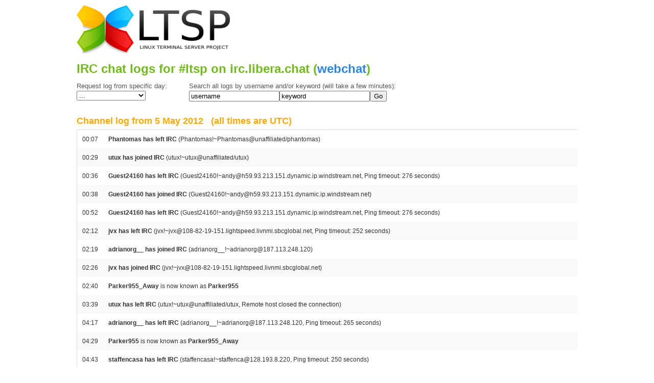

--- FILE ---
content_type: text/css
request_url: https://irclogs.ltsp.org/stylesheets/foundation.css
body_size: 11986
content:
/* Foundation v2.2.1 http://foundation.zurb.com */
/* Artfully Masterminded by ZURB */

/* --------------------------------------------------
    Table of Contents
-----------------------------------------------------
:: Reset & Standards
:: Links
:: Lists
:: Tables
:: Misc
*/


/*	--------------------------------------------------
	:: Global Reset & Standards
	-------------------------------------------------- */

	/*
		Eric Meyer's CSS Reset
		http://meyerweb.com/eric/tools/css/reset/
		v2.0 | 20110126
   		License: none (public domain)
	*/

	html, body, div, span, applet, object, iframe,
	h1, h2, h3, h4, h5, h6, p, blockquote, pre,
	a, abbr, acronym, address, big, cite, code,
	del, dfn, em, img, ins, kbd, q, s, samp,
	small, strike, strong, sub, sup, tt, var,
	b, u, i, center,
	dl, dt, dd, ol, ul, li,
	fieldset, form, label, legend,
	table, caption, tbody, tfoot, thead, tr, th, td,
	article, aside, canvas, details, embed,
	figure, figcaption, footer, header, hgroup,
	menu, nav, output, ruby, section, summary,
	time, mark, audio, video {
		margin: 0;
		padding: 0;
		border: 0;
		font: inherit;
		vertical-align: baseline;
	}
	html {
		font-size: 62.5%;
	}
	/* HTML5 display-role reset for older browsers */
	article, aside, details, figcaption, figure,
	footer, header, hgroup, menu, nav, section {
		display: block;
	}
	body {
		line-height: 1;
	}
	ol, ul {
		list-style: none;
	}
	blockquote, q {
		quotes: none;
	}
	blockquote:before, blockquote:after,
	q:before, q:after {
		content: '';
		content: none;
	}
	table {
		border-collapse: collapse;
		border-spacing: 0;
	}

	sub {vertical-align: sub;}
	sup {vertical-align: super;}

	body { background: #fff; font-family: "Helvetica Neue", "HelveticaNeue", Helvetica, Arial, "Lucida Grande", sans-serif; font-size: 13px; font-size: 1.3rem; line-height: 18px; color: #555; position: relative; -webkit-font-smoothing: antialiased; }



/*	--------------------------------------------------
	:: Links
	-------------------------------------------------- */
	a { color: #2a85e8; text-decoration: none; line-height: inherit; }
	a:hover { color: #11639d; }
	a:focus { color: #cc4714; outline: none; }
	p a, p a:visited { line-height: inherit; }


/*	--------------------------------------------------
	:: Lists
	-------------------------------------------------- */
	ul, ol { margin-bottom: 18px; }
	ul { list-style: none outside; }
	ol { list-style: decimal; }
	ol, ul.square, ul.circle, ul.disc { margin-left: 30px; }
	ul.square { list-style: square outside; }
	ul.circle { list-style: circle outside; }
	ul.disc { list-style: disc outside; }
	li { margin-bottom: 12px; }
	ul.large li { line-height: 21px; }


/*	--------------------------------------------------
	:: Tables
	-------------------------------------------------- */
	table { background: #fff; -moz-border-radius: 3px; -webkit-border-radius: 3px; border-radius: 3px; margin: 0 0 18px; border: 1px solid #ddd;  }

	table thead, table tfoot { background: #f5f5f5; }
	table thead tr th,
	table tfoot tr th,
	table tbody tr td,
	table tr td,
	table tfoot tr td { font-size: 12px; line-height: 18px; text-align: left; }
	table thead tr th,
	table tfoot tr td { padding: 8px 10px 9px; font-size: 14px; font-weight: bold; color: #222; }
	table thead tr th:first-child, table tfoot tr td:first-child { border-left: none; }
	table thead tr th:last-child, table tfoot tr td:last-child { border-right: none; }

	table tbody tr.even,
	table tbody tr.alt { background: #f9f9f9; }
	table tbody tr:nth-child(even) { background: #f9f9f9; }
	table tbody tr td { color: #333; padding: 9px 10px; vertical-align: top; border: none; }

/* --------------------------------------------------
	:: Misc
---------------------------------------------------*/
	.left        { float: left; }
	.right       { float: right; }
	.text-left   { text-align: left; }
	.text-right  { text-align: right; }
	.text-center { text-align: center; }
	.hide        { display: none; }
	.highlight   { background: #ff0; }

	#googlemap img, object, embed { max-width: none; }

	#map_canvas embed { max-width: none; }
	#map_canvas img { max-width: none; }
	#map_canvas object { max-width: none; }

/* Artfully Masterminded by ZURB */

/*	--------------------------------------------------
    :: Typography
	-------------------------------------------------- */
	h1, h2, h3, h4, h5, h6 { color: #181818; font-weight: bold; line-height: 1.25 }
	h1 a, h2 a, h3 a, h4 a, h5 a, h6 a { font-weight: inherit; }
	h1 { font-size: 46px; font-size: 4.6rem; margin-bottom: 12px;}
	h2 { font-size: 35px; font-size: 3.5rem; margin-bottom: 9px; }
	h3 { font-size: 28px; font-size: 2.8rem; margin-bottom: 9px; }
	h4 { font-size: 21px; font-size: 2.1rem; margin-bottom: 3px; }
	h5 { font-size: 18px; font-size: 1.8rem; font-weight: normal; margin-bottom: 3px;  }
	h6 { font-size: 15px; font-size: 1.5rem; font-weight: normal; }

	.subheader { color: #777; font-weight: 300; margin-bottom: 24px; }

	p { font-size: 13px; font-size: 1.3rem; line-height: 1.25; margin: 0 0 18px; }
	p img { margin: 0; }
	p.lead { font-size: 18px; font-size: 1.8rem; line-height: 1.5;  }

	em, i { font-style: italic; line-height: inherit; }
	strong, b { font-weight: bold; line-height: inherit; }
	small { font-size: 60%; line-height: inherit; }

	h1 small, h2 small, h3 small, h4 small, h5 small { color: #777; }

	/*	Blockquotes  */
	blockquote, blockquote p { line-height: 20px; color: #777; }
	blockquote { margin: 0 0 18px; padding: 9px 20px 0 19px; border-left: 1px solid #ddd; }
	blockquote cite { display: block; font-size: 12px; font-size: 1.2rem; color: #555; }
	blockquote cite:before { content: "\2014 \0020"; }
	blockquote cite a, blockquote cite a:visited { color: #555; }

	hr { border: solid #ddd; border-width: 1px 0 0; clear: both; margin: 12px 0 18px; height: 0; }

	abbr, acronym { text-transform: uppercase; font-size: 90%; color: #222; border-bottom: 1px solid #ddd; cursor: help; }
	abbr { text-transform: none; }

	/**
 	 * Print styles.
	 *
	 * Inlined to avoid required HTTP connection: www.phpied.com/delay-loading-your-print-css/
	 * Credit to Paul Irish and HTML5 Boilerplate (html5boilerplate.com)
	 */
	.print-only { display: none !important; }
	@media print {
		* { background: transparent !important; color: black !important; text-shadow: none !important; filter:none !important;
		-ms-filter: none !important; } /* Black prints faster: sanbeiji.com/archives/953 */
		p a, p a:visited { color: #444 !important; text-decoration: underline; }
		p a[href]:after { content: " (" attr(href) ")"; }
		abbr[title]:after { content: " (" attr(title) ")"; }
		.ir a:after, a[href^="javascript:"]:after, a[href^="#"]:after { content: ""; }  /* Don't show links for images, or javascript/internal links */
		pre, blockquote { border: 1px solid #999; page-break-inside: avoid; }
		thead { display: table-header-group; } /* css-discuss.incutio.com/wiki/Printing_Tables */
		tr, img { page-break-inside: avoid; }
		@page { margin: 0.5cm; }
		p, h2, h3 { orphans: 3; widows: 3; }
		h2, h3{ page-break-after: avoid; }
		.hide-on-print { display: none !important; }
		.print-only { display: block !important; }
	}
/* Artfully Masterminded by ZURB */

/* --------------------------------------------------
	:: Grid

	This is the mobile-friendly, responsive grid that
	lets Foundation work much of its magic.

	-------------------------------------------------- */

	.container { padding: 0 20px; }

	.row { width: 100%; max-width: 980px; min-width: 727px; margin: 0 auto; }
	/* To fix the grid into a certain size, set max-width to width */
	.row .row { min-width: 0; }

	.column, .columns { margin-left: 4.4%; float: left; min-height: 1px; position: relative; }
	.column:first-child, .columns:first-child { margin-left: 0; }
	[class*="column"] + [class*="column"]:last-child { float: right; }
	[class*="column"] + [class*="column"].end { float: left; }

	.row .one 		{ width: 4.3%; }
	.row .two 		{ width: 13%; }
	.row .three 	{ width: 21.679%; }
	.row .four 		{ width: 30.37%; }
	.row .five 		{ width: 39.1%; }
	.row .six 		{ width: 47.8%; }
	.row .seven 	{ width: 56.5%; }
	.row .eight 	{ width: 65.2%; }
	.row .nine 		{ width: 73.9%; }
	.row .ten 		{ width: 82.6%; }
	.row .eleven 	{ width: 91.3%; }
	.row .twelve 	{ width: 100%; }

	.row .offset-by-one 	{ margin-left: 13.1%;  }
	.row .offset-by-two 	{ margin-left: 21.8%;  }
	.row .offset-by-three 	{ margin-left: 30.5%;  }
	.row .offset-by-four 	{ margin-left: 39.2%;  }
	.row .offset-by-five 	{ margin-left: 47.9%;  }
	.row .offset-by-six 	{ margin-left: 56.6%;  }
	.row .offset-by-seven 	{ margin-left: 65.3%;  }
	.row .offset-by-eight 	{ margin-left: 74.0%;  }
	.row .offset-by-nine 	{ margin-left: 82.7%;  }
	.row .offset-by-ten 	{ margin-left: 91.4%;  }

	.row .centered { float: none; margin: 0 auto; }

	.row .offset-by-one:first-child 	{ margin-left: 8.7%;  }
	.row .offset-by-two:first-child 	{ margin-left: 17.4%;  }
	.row .offset-by-three:first-child 	{ margin-left: 26.1%;  }
	.row .offset-by-four:first-child 	{ margin-left: 34.8%;  }
	.row .offset-by-five:first-child 	{ margin-left: 43.5%;  }
	.row .offset-by-six:first-child 	{ margin-left: 52.2%;  }
	.row .offset-by-seven:first-child 	{ margin-left: 60.9%;  }
	.row .offset-by-eight:first-child 	{ margin-left: 69.6%;  }
	.row .offset-by-nine:first-child 	{ margin-left: 78.3%;  }
	.row .offset-by-ten:first-child 	{ margin-left: 87%;  }
	.row .offset-by-eleven:first-child 	{ margin-left: 95.7%;  }

	/* Source Ordering */
	.push-two 		{ left: 17.4% }
	.push-three 	{ left: 26.1%; }
	.push-four 		{ left: 34.8%; }
	.push-five 		{ left: 43.5%; }
	.push-six 		{ left: 52.2%; }
	.push-seven 	{ left: 60.9%; }
	.push-eight 	{ left: 69.6%; }
	.push-nine 		{ left: 78.3%; }
	.push-ten 		{ left: 87%; }

	.pull-two 		{ right: 17.4% }
	.pull-three 	{ right: 26.1%; }
	.pull-four 		{ right: 34.8%; }
	.pull-five 		{ right: 43.5%; }
	.pull-six 		{ right: 52.2%; }
	.pull-seven 	{ right: 60.9%; }
	.pull-eight 	{ right: 69.6%; }
	.pull-nine 		{ right: 78.3%; }
	.pull-ten 		{ right: 87%; }



	img, object, embed { max-width: 100%; height: auto; }
	img { -ms-interpolation-mode: bicubic; }
	#map_canvas img, .map_canvas img {max-width: none!important;}

	 /* Nicolas Gallagher's micro clearfix */
	 .row:before, .row:after, .clearfix:before, .clearfix:after { content:""; display:table; }
	 .row:after, .clearfix:after { clear: both; }
	 .row, .clearfix { zoom: 1; }




/*	--------------------------------------------------
	:: Block grids

	These are 2-up, 3-up, 4-up and 5-up ULs, suited
	for repeating blocks of content. Add 'mobile' to
	them to switch them just like the layout grid
	(one item per line) on phones

	For IE7/8 compatibility block-grid items need to be
	the same height. You can optionally uncomment the
	lines below to support arbitrary height, but know
	that IE7/8 do not support :nth-child.
	-------------------------------------------------- */

	.block-grid { display: block; overflow: hidden; }
	.block-grid>li { display: block; height: auto; float: left; }

	.block-grid.two-up { margin-left: -4% }
	.block-grid.two-up>li { margin-left: 4%; width: 46%; margin-bottom: 4%;}
/* 	.block-grid.two-up>li:nth-child(2n+1) {clear: left;} */

	.block-grid.three-up { margin-left: -2% }
	.block-grid.three-up>li { margin-left: 2%; width: 31.3%; margin-bottom: 2%;}
/* 	.block-grid.three-up>li:nth-child(3n+1) {clear: left;} */

	.block-grid.four-up { margin-left: -2% }
	.block-grid.four-up>li { margin-left: 2%; width: 23%; margin-bottom: 2%;}
/* 	.block-grid.four-up>li:nth-child(4n+1) {clear: left;} */

	.block-grid.five-up { margin-left: -1.5% }
	.block-grid.five-up>li { margin-left: 1.5%; width: 18.5%; margin-bottom: 1.5%;}
/* 	.block-grid.five-up>li:nth-child(5n+1) {clear: left;} */

/* Artfully masterminded by ZURB  */



/* --------------------------------------------------
   Table of Contents
-----------------------------------------------------
:: Buttons
:: Alerts
:: Labels
:: Tabs
:: Pagination
:: Breadcrumbs
:: Lists
:: Panels
:: Nav
:: Video
:: Microformats
*/




/*	--------------------------------------------------
	Buttons
	-------------------------------------------------- */

	.button {
		background: #00a6fc;
		display: inline-block;
		text-align: center;
		padding: 9px 34px 11px;
		color: #fff;
		text-decoration: none;
		font-weight: bold;
		font-size: 13px; font-size: 1.3rem;
		line-height: 1;
		font-family: "Helvetica Neue", "Helvetica", Arial, Verdana, sans-serif;
		position: relative;
		cursor: pointer;
		border: none;
		outline: none;
		margin: 0;
	}

  	/* Don't use native buttons on iOS */
	input[type=submit].button, button.button { -webkit-appearance: none; }

	/* Hide inner focus effect in Firefox */
	button::-moz-focus-inner, input[type="reset"]::-moz-focus-inner, input[type="button"]::-moz-focus-inner, input[type="submit"]::-moz-focus-inner, input[type="file"] > input[type="button"]::-moz-focus-inner {
		border: none;
	}

	.button.nice {
		background: #00a6fc url(../images/misc/button-gloss.png) repeat-x 0 -31px;
		-moz-box-shadow: inset 0 1px 0 rgba(255,255,255,.5);
		-webkit-box-shadow: inset 0 1px 0 rgba(255,255,255,.5);
		box-shadow: inset 0 1px 0 rgba(255,255,255,.5);
		text-shadow: 0 -1px 1px rgba(0,0,0,0.28);
		background: #00a6fc url(../images/misc/button-gloss.png) repeat-x 0 -31px, -moz-linear-gradient(top, rgba(255,255,255,.4) 0%, transparent 100%);
		background: #00a6fc url(../images/misc/button-gloss.png) repeat-x 0 -31px, -webkit-gradient(linear, left top, left bottom, color-stop(0%,rgba(255,255,255,.4)), color-stop(100%,transparent));
		border: 1px solid #0593dc;
		-webkit-transition: background-color .15s ease-in-out;
		-moz-transition: background-color .15s ease-in-out;
		-o-transition: background-color .15s ease-in-out;
	}

	.button.radius {
		-moz-border-radius: 3px;
		-webkit-border-radius: 3px;
		border-radius: 3px;
	}
	.button.round {
		-moz-border-radius: 1000px;
		-webkit-border-radius: 1000px;
		border-radius: 1000px;
	}

	.button.full-width {
		width: 100%;
		padding-left: 0 !important;
		padding-right: 0 !important;
		text-align: center;
	}

	.button.left-align {
		text-align: left;
		text-indent: 12px;
	}

	/* Sizes ---------- */
	.tiny.button			{ font-size: 10px; padding: 6px 14px 8px; width: auto; }
	.small.button 			{ font-size: 11px; padding: 8px 20px 10px; width: auto; }
	.medium.button 			{ font-size: 13px; width: auto; }
	.large.button 			{ font-size: 18px; padding: 11px 48px 13px; width: auto; }

	/* Nice Sizes ---------- */
	.nice.tiny.button 		{ background-position: 0 -37px; }
	.nice.small.button 		{ background-position: 0 -34px; }
	.nice.large.button 		{ background-position: 0 -30px; }

	/* Colors ---------- */
	.blue.button			{ background-color: #00a6fc; }
	.red.button				{ background-color: #e91c21; }
	.white.button			{ background-color: #e9e9e9; color: #333; }
	.black.button			{ background-color: #141414; }
	.green.button			{ background-color: #5b8737; }

	/* Nice Colors ---------- */
	.nice.blue.button		{ border: 1px solid #0593dc; }
	.nice.red.button		{ border: 1px solid #b90b0b; }
	.nice.white.button		{ border: 1px solid #cacaca; text-shadow: none !important; }
	.nice.black.button		{ border: 1px solid #000; }
	.nice.green.button		{ border: 1px solid #4a6b2d; }

	/* Hovers ---------- */
	.button:hover, .button:focus 				{ background-color: #0192dd; color: #fff; }
	.blue.button:hover, .blue.button:focus		{ background-color: #0192dd; }
	.red.button:hover, .red.button:focus 		{ background-color: #d01217; }
	.white.button:hover, .white.button:focus	{ background-color: #dadada; color: #333; }
	.black.button:hover, .black.button:focus	{ background-color: #000; }
	.green.button:hover, .green.button:focus	{ background-color: #699c40; }

	/* Hovers ---------- */
	.nice.button:active 	{
		-moz-box-shadow: inset 0 1px 0 rgba(0,0,0,.15);
		-webkit-box-shadow: inset 0 1px 0 rgba(0,0,0,.15);
		box-shadow: inset 0 1px 0 rgba(0,0,0,.15);
	}

	/* Disabled ---------- */
	.button.disabled, .button[disabled] { opacity: 0.6; cursor: default; }

	/* Correct FF button padding */
	@-moz-document url-prefix("https://") {
		input[type=submit].button::-moz-focus-inner, button.button::-moz-focus-inner { border: 0; padding: 0; }
		input[type=submit].tiny.button		{ padding: 5px 14px 7px; }
		input[type=submit].small.button		{ padding: 7px 20px 8px; }
		input[type=submit].medium.button	{ padding: 8px 34px 9px; }
		input[type=submit].large.button		{ padding: 9px 48px 10px; }
	}



/*	--------------------------------------------------
	Alerts
	-------------------------------------------------- */

	div.alert-box { display: block; padding: 6px 7px; font-weight: bold; font-size: 13px; background: #eee; border: 1px solid rgba(0,0,0,0.1); margin-bottom: 12px; border-radius: 3px; -webkit-border-radius: 3px; -moz-border-radius: 3px; text-shadow: 0 1px rgba(255,255,255,0.9); position: relative; }
	.alert-box.success { background-color: #7fae00; color: #fff; text-shadow: 0 -1px rgba(0,0,0,0.3); }
	.alert-box.warning { background-color: #f68b01; color: #fff; text-shadow: 0 -1px rgba(0,0,0,0.3); }
	.alert-box.error { background-color: #c00000; color: #fff; text-shadow: 0 -1px rgba(0,0,0,0.3); }

	.alert-box a.close { color: #000; position: absolute; right: 4px; top: 0; font-size: 18px; opacity: 0.2; padding: 4px; }
	.alert-box a.close:hover,.alert-box a.close:focus { opacity: 0.4; }

/*    --------------------------------------------------
    Labels
    -------------------------------------------------- */

	.label { padding: 0 4px 2px; font-size: 11px; font-weight: bold; text-align: center; text-decoration: none; line-height: 1;  white-space: nowrap; display: inline; position: relative; bottom: 1px; color: #fff; background: #00a6fc; }
	.label.radius { -moz-border-radius: 2px; -webkit-border-radius: 2px; border-radius: 2px; }
	.label.round { padding: 1px 7px 2px; -moz-border-radius: 8px; -webkit-border-radius: 8px; border-radius: 8px; }

	/* Colors ---------- */
	.blue.label				{ background-color: #00a6fc; }
	.red.label				{ background-color: #e91c21; }
	.green.label			{ background-color: #7fae00; }
	.white.label			{ background-color: #e9e9e9; color: #333; }
	.black.label			{ background-color: #141414; }


/*    --------------------------------------------------
    Tabs
    -------------------------------------------------- */
	dl.tabs { display: block; margin: 0 0 20px 0; padding: 0; height: 30px; border-bottom: solid 1px #ddd; }
    dl.tabs dt { display: block; width: auto; height: 30px; padding: 0 9px 0 20px; line-height: 30px; float: left; color: #999; font-size: 11px; text-transform: uppercase; cursor: default; }
    dl.tabs dt:first-child { padding: 0 9px 0 0; }
    dl.tabs dd { display: block; width: auto; height: 30px; padding: 0; float: left; }
    dl.tabs dd a { display: block; width: auto; height: 29px; padding: 0 9px; line-height: 30px; border: solid 1px #ddd; margin: 0 -1px 0 0; color: #555; background: #eee; }
    dl.tabs dd a.active { background: #fff; border-width: 1px 1px 0 1px; height: 30px; }

		.nice.tabs { border-bottom: solid 1px #eee; margin: 0 0 30px 0; height:43px; }
		.nice.tabs dd a { padding: 7px 18px 9px; font-size: 15px; font-size: 1.5rem; color: #555555; background: none; border: none; }
		.nice.tabs dd a.active { font-weight: bold; color: #333; background: #fff; border-left: 1px solid #eee; border-right: 1px solid #eee; border-top: 3px solid #00a6fc; margin: 0 10px; position: relative; top: -5px; }
		.nice.tabs dd:first-child a.active { margin-left: 0; }

	dl.tabs.vertical { height: auto; }
	dl.tabs.vertical dt, dl.tabs.vertical dd, dl.nice.tabs.vertical dt, dl.nice.tabs.vertical dd { float: none; height: auto; }
	dl.tabs.vertical dd a { display: block; width: auto; height: auto; padding: 15px 20px; line-height: 1; border: solid 0 #ccc; border-width: 1px 1px 0; margin: 0; color: #555; background: #eee; font-size: 15px; font-size: 1.5rem; }
	dl.tabs.vertical dd a.active { height: auto; margin: 0; border-width: 1px 0 0; background: #fff; }

		.nice.tabs.vertical { border-bottom: solid 1px #eee; height: auto; }
		.nice.tabs.vertical dd a { padding: 15px 20px; border: none; border-left: 1px solid #eee; border-right: 1px solid #eee; border-top: 1px solid #eee; background: #fff; }
		.nice.tabs.vertical dd a.active { border: none; background: #00a6fc; color: #fff; margin: 0; position: static; top: 0; height: auto; }
		.nice.tabs.vertical dd:first-child a.active { margin: 0; }

    ul.tabs-content { margin: 0; display: block; }
    ul.tabs-content>li { display: none; }
    .no-js ul.tabs-content>li { display: block; }
    ul.tabs-content>li.active { display: block; }

    dl.contained, dl.nice.contained { margin-bottom: 0; }
    dl.contained.tabs dd a { padding: 0 14px; }
    dl.nice.contained.tabs dd a { padding: 7px 18px 9px; }

    ul.contained.tabs-content { padding: 0; }
	ul.contained.tabs-content>li { padding: 20px; border: solid 0 #ddd; border-width: 0 1px 1px 1px; }
	ul.contained.vertical.tabs-content>li { border-width: 1px 1px 1px 1px; }
	ul.nice.contained.tabs-content>li { border-color: #eee; }

/*  --------------------------------------------------
    Pagination
    -------------------------------------------------- */
    ul.pagination { display: block; height: 24px; margin-left: -5px; }
    ul.pagination li { float: left; display: block; height: 24px; color: #999; font-size: 15px; margin-left: 5px; }
    ul.pagination li a { display: block; padding: 6px 7px 4px; color: #555; }
    ul.pagination li.current a, ul.pagination li:hover a, ul.pagination li a:focus { border-bottom: solid 2px #00a6fc; color: #141414; }
    ul.pagination li.unavailable a { cursor: default; color: #999; }
    ul.pagination li.unavailable:hover a, ul.pagination li.unavailable a:focus { border-bottom: none; }

/*  --------------------------------------------------
    Breadcrumbs
    -------------------------------------------------- */
    ul.breadcrumbs { display: block; background: #f4f4f4; padding: 7px 10px; border: 1px solid #ddd; border-radius: 2px; overflow: hidden; }
	ul.breadcrumbs li { margin: 0; padding: 0 12px 0 0; float: left; }
	ul.breadcrumbs li a, ul.breadcrumbs li span { text-transform: uppercase; font-size: 11px; padding-left: 12px; }
	ul.breadcrumbs li:first-child a, ul.breadcrumbs li:first-child span { padding-left: 0; }
	ul.breadcrumbs li:before { content: "/"; color: #aaa; }
	ul.breadcrumbs li:first-child:before { content: " "; }
	ul.breadcrumbs li.current a { cursor: default; color: #333; }
	ul.breadcrumbs li:hover a, ul.breadcrumbs li a:focus { text-decoration: underline; }
	ul.breadcrumbs li.current:hover a, ul.breadcrumbs li.current a:focus { text-decoration: none; }
	ul.breadcrumbs li.unavailable a { color: #999; }
    ul.breadcrumbs li.unavailable:hover a, ul.pagination li.unavailable a:focus { text-decoration: none; color: #999; cursor: default; }

/*  --------------------------------------------------
    Lists
    -------------------------------------------------- */
    ul.nice, ol.nice { list-style: none; margin: 0; }
    ul.nice li, ol.nice li { padding-left: 13px; position: relative }
    ul.nice li span.bullet, ol.nice li span.number { position: absolute; left: 0; top: 0; color: #ccc; }

/*	--------------------------------------------------
	Panels
	-------------------------------------------------- */
	div.panel {
		padding: 20px 20px 2px 20px;
		background: #efefef;
		background: -moz-linear-gradient(top, #FFFFFF 0%, #F4F4F4 100%);
		background: -webkit-gradient(linear, left top, left bottom, color-stop(0%,#FFFFFF), color-stop(100%,#F4F4F4));
		background: -o-linear-gradient(top, #ffffff 0%,#f4f4f4 100%);
		filter: progid:DXImageTransform.Microsoft.gradient( startColorstr='#FFFFFF', endColorstr='#F4F4F4',GradientType=0 );
		box-shadow: 0 2px 5px rgba(0,0,0,0.15);
		-webkit-box-shadow: 0 2px 5px rgba(0,0,0,0.15);
		-moz-box-shadow: 0 2px 5px rgba(0,0,0,0.25);
		margin: 0 0 20px 0;
	}

/*	--------------------------------------------------
   	Nav Bar with Dropdowns
	-------------------------------------------------- */

	.nav-bar { height: 45px; margin-top: 20px; border: 1px solid #ddd; }
	.nav-bar>li { float: left; display: block; position: relative; padding: 0; margin: 0; border-right: 1px solid #ddd; line-height: 45px; }
	.nav-bar>li>a.main { position: relative; padding: 0 20px; display: block; text-decoration: none; font-size: 15px; font-size: 1.5rem; }
	.nav-bar>li>input { margin: 0 16px; }
	.nav-bar>li ul { margin-bottom: 0; }
	.nav-bar>li li { line-height: 1.3; }
	.nav-bar>li.has-flyout>a.main { padding-right: 36px; }
	.nav-bar>li.has-flyout>a.flyout-toggle { position: absolute; right: 0; top: 0; padding: 22px; z-index: 2; display: block; }
	.nav-bar>li.has-flyout>a.flyout-toggle span { content: ""; width: 0; height: 0; border-left: 4px solid transparent;border-right: 4px solid transparent; border-top: 4px solid #2a85e8; display: block; }
	.flyout { background: #fff; margin: 0; padding: 20px; border: 1px solid #ddd; position: absolute; top: 45px; left: -1px; width: 400px; z-index: 40; }
	.flyout.small { width: 200px; }
	.flyout.large { width: 600px; }
	.flyout.right { left: auto; right: 0; }
	.flyout p:last-child { margin-bottom: 0; }
	.nav-bar>li .flyout { display: none; }

/*	--------------------------------------------------
   	Sub Navs
   	http://www.zurb.com/article/292/how-to-create-simple-and-effective-sub-na
	-------------------------------------------------- */

	dl.sub-nav { display: block; width: auto; overflow: hidden; margin: -4px 0 18px -9px; padding-top: 4px; }
	dl.sub-nav dt, dl.sub-nav dd { float: left; display: inline; margin-left: 9px; margin-bottom: 4px; }
	dl.sub-nav dt { color: #999; font-weight: normal; }
	dl.sub-nav dd a { text-decoration: none; border-radius: 12px; }
	dl.sub-nav dd.active a { background: #00A6FC; color: #fff; padding: 3px 9px; }

/*	--------------------------------------------------
   	Video
   	Mad props to http://www.alistapart.com/articles/creating-intrinsic-ratios-for-video/
	-------------------------------------------------- */

	.flex-video {
		position: relative;
		padding-top: 25px;
		padding-bottom: 67.5%;
		height: 0;
		margin-bottom: 16px;
		overflow: hidden;
	}

	.flex-video.widescreen { padding-bottom: 57.25%; }
	.flex-video.vimeo { padding-top: 0; }

	.flex-video iframe,
	.flex-video object,
	.flex-video embed {
		position: absolute;
		top: 0;
		left: 0;
		width: 100%;
		height: 100%;
	}



/*	--------------------------------------------------
   	Microformats
	-------------------------------------------------- */

	/* hCard */
	ul.vcard { display: inline-block; margin: 0 0 12px 0; border: 1px solid #ddd; padding: 10px; }
	ul.vcard li { margin: 0; display: block; }
	ul.vcard li.fn { font-weight: bold; font-size: 15px; font-size: 1.5rem; }

	p.vevent span.summary { font-weight: bold; }
	p.vevent abbr { cursor: default; text-decoration: none; font-weight: bold; border: none; padding: 0 1px; }



/*	--------------------------------------------------
   	Tooltips
	-------------------------------------------------- */
	.has-tip {
	  border-bottom: dotted 1px #ccc;
	  cursor: help;
	  font-weight: bold;
	  color: #333;
	}
	.has-tip:hover {
	  border-bottom: dotted 1px #0593dc;
	  color: #0192dd;
	}
	.tooltip {
    display: none;
	  background: rgb(0,0,0);
	  background: rgba(0,0,0,0.8);
	  position: absolute;
	  color: #fff;
	  font-weight: bold;
	  font-size: 12px;
	  font-size: 1.2rem;
	  padding: 5px;
	  z-index: 999;
	  -webkit-border-radius: 4px;
	  -moz-border-radius: 4px;
	  border-radius: 4px;
	  line-height: normal;
	}
	.tooltip > .nub {
	  display: block;
	  width: 0;
	  height: 0;
	  border: solid 5px;
	  border-color: transparent transparent rgb(0,0,0) transparent;
	  border-color: transparent transparent rgba(0,0,0,0.8) transparent;
	  position: absolute;
	  top: -10px;
	  left: 10px;
	}
	.tooltip.tip-override > .nub {
	  border-color: transparent transparent rgb(0,0,0) transparent !important;
	  border-color: transparent transparent rgba(0,0,0,0.8) transparent !important;
	  top: -10px !important;
	}
	.tooltip.tip-top > .nub {
	  border-color: rgb(0,0,0) transparent transparent transparent;
	  border-color: rgba(0,0,0,0.8) transparent transparent transparent;
	  top: auto;
	  bottom: -10px;
	}
	.tooltip.tip-left, .tooltip.tip-right, .has-tip.tip-left, .has-tip.tip-right {
	  float: none !important;
	}
	.tooltip.tip-left > .nub {
	  border-color: transparent transparent transparent rgb(0,0,0);
	  border-color: transparent transparent transparent rgba(0,0,0,0.8);
	  right: -10px;
	  left: auto;
	}
	.tooltip.tip-right > .nub {
	  border-color: transparent rgb(0,0,0) transparent transparent;
	  border-color: transparent rgba(0,0,0,0.8) transparent transparent;
	  right: auto;
	  left: -10px;
	}
	.tooltip.noradius {
	  -webkit-border-radius: 0;
	  -moz-border-radius: 0;
	  border-radius: 0;
	}
	.has-tip.opened {
	  color: #0192DD !important;
	  border-bottom: dotted 1px #0593DC !important;
	}
	.tap-to-close {
	  display: block;
	  font-size: 10px;
	  font-size: 1.0rem;
	  color: #888;
	  font-weight: normal;
	}

/* 	Artfully masterminded by ZURB
	Make sure to include app.js / foundation.js if you are going to use inline label inputs
*/


/* -----------------------------------------
   Standard Forms
----------------------------------------- */

	form { margin: 0 0 18px; }
	form label { display: block; font-size: 13px; line-height: 18px; cursor: pointer; margin-bottom: 9px; }

	input.input-text, textarea { border-right: 1px solid #bbb; border-bottom: 1px solid #bbb; }
	input.input-text, textarea, select { display: block; margin-bottom: 9px; }
	label + input.input-text, label + textarea, label + select, label + div.dropdown, select + div.dropdown { margin-top: -9px; }
	textarea { max-width: 100%; }

	/* Text input and textarea font and padding */
	input.input-text, textarea { font-size: 13px; padding: 4px 3px 2px; background: #fff; }
	input.input-text:focus, textarea:focus { outline: none !important; }
	input.input-text.oversize, textarea.oversize { font-size: 18px !important; padding: 4px 5px !important; }
	input.input-text:focus, textarea:focus { background: #f9f9f9; }

	/* Text input and textarea, disabled */
	input.input-text[disabled], textarea[disabled] { background-color: #ddd; }

	/* Inlined Label Style */
	input.placeholder, textarea.placeholder { color: #888; }

	/* Text input and textarea sizes */
	input.input-text, textarea { width: 254px; box-sizing: border-box; -webkit-box-sizing: border-box; -moz-box-sizing: border-box; }
	input.small, textarea.small { width: 134px; }
	input.medium, textarea.medium { width: 254px; }
	input.large, textarea.large { width: 434px; }
	input.expand, textarea.expand { width: 100%; }

	/* Lock textareas so they can't be resized beyond their set width in webkit */
	textarea.locked 	{ max-width: 254px; }
    	textarea.locked.small 	{ max-width: 134px; }
    	textarea.locked.large 	{ max-width: 434px; }
    	textarea.locked.expand 	{ max-width: 100%; }

	/* Fieldsets */
	form fieldset { padding: 9px 9px 2px 9px; border: solid 1px #ddd; margin: 18px 0; }

	/* Inlined Radio & Checkbox */
	.form-field input[type=radio], div.form-field input[type=checkbox] { display: inline; width:auto; margin-bottom:0; }

	/* Errors */
	.form-field.error input, input.input-text.red { border-color: #C00000; background-color: rgba(255,0,0,0.15); }
	.form-field.error label, label.red { color: #C00000; }
	.form-field.error small, small.error { margin-top: -6px; display: block; margin-bottom: 9px; font-size: 11px; color: #C00000; width: 254px; box-sizing: border-box; -webkit-box-sizing: border-box; -moz-box-sizing: border-box; }

	.small + small.error { width: 134px; }
	.medium + small.error { width: 254px; }
	.large + small.error { width: 434px; }
	.expand + small.error { width: 100%; }

	.small.oversize + small.error { width: 144px; }
	.medium.oversize + small.error { width: 264px; }
	.large.oversize + small.error { width: 444px; }
	.expand.oversize + small.error { width: 100%; }

	/* -----------------------------------------
	   Nicer Forms
	----------------------------------------- */
	form.nice div.form-field input, form.nice input.input-text, form.nice textarea { border: solid 1px #bbb; border-radius: 2px; -webkit-border-radius: 2px; -moz-border-radius: 2px; }
	form.nice div.form-field input, form.nice input.input-text, form.nice textarea { font-size: 13px; padding: 6px 3px 4px; outline: none !important; background: url(../images/misc/input-bg.png) #fff; }
	form.nice div.form-field input:focus, form.nice input.input-text:focus, form.nice textarea:focus { background-color: #f9f9f9; }

	/* Text input and textarea, disabled */
	form.nice div.form-field input[disabled], form.nice input.input-text[disabled], form.nice textarea[disabled] { background-color: #ddd; }

	form.nice fieldset { border-radius: 3px; -webkit-border-radius: 3px; -moz-border-radius: 3px; }

	form.nice div.form-field input[type=radio], form.nice div.form-field input[type=checkbox] { display: inline; width:auto; margin-bottom:0; }

	form.nice div.form-field.error small, form.nice small.error { padding: 6px 4px; border: solid 0 #C00000; border-width: 0 1px 1px 1px; margin-top: -10px; background: #C00000; color: #fff; font-size: 12px; font-weight: bold; border-bottom-left-radius: 2px; border-bottom-right-radius: 2px; -webkit-border-bottom-left-radius: 2px; -webkit-border-bottom-right-radius: 2px; -moz-border-radius-bottomleft: 2px; -moz-border-radius-bottomright: 2px; }

 	form.nice div.form-field.error .small + small, form.nice .small + small.error { width: 132px; }
	form.nice div.form-field.error .medium + small, form.nice .medium + small.error { width: 252px; }
	form.nice div.form-field.error .large + small, form.nice .large + small.error { width: 432px; }

	form.nice div.form-field.error .small.oversize + small, form.nice .small.oversize + small.error { width: 136px; }
	form.nice div.form-field.error .medium.oversize + small, form.nice .medium.oversize + small.error { width: 256px; }
	form.nice div.form-field.error .large.oversize + small, form.nice .large.oversize + small.error { width: 436px; }

	/* -----------------------------------------
	   Custom Forms
	----------------------------------------- */

	form.custom span.custom { display: inline-block; width: 14px; height: 14px; position: relative; top: 2px; border: solid 1px #ccc; background: url(../images/misc/custom-form-sprites.png) 0 0 no-repeat; }
	form.custom span.custom.radio { border-radius: 7px; -webkit-border-radius: 7px; -moz-border-radius: 7px; }
	form.custom span.custom.radio.checked { background-position: 0 -14px; }
	form.custom span.custom.checkbox.checked { background-position: 0 -28px; }

	form.custom div.custom.dropdown { display: block; position: relative; width: auto; height: 28px; margin-bottom: 9px; margin-top: 2px; }
	form.custom div.custom.dropdown a.current { display: block; width: auto; line-height: 26px; min-height: 26px; padding: 0 38px 0 6px; border: solid 1px #ddd; color: #141414; background-color: #fff; word-wrap: nowrap; }
	form.custom div.custom.dropdown a.selector { position: absolute; width: 26px; height: 26px; display: block; background: url(../images/misc/custom-form-sprites.png) -14px 1px no-repeat; right: 0; top: 0; border: solid 1px #ddd; }
	form.custom div.custom.dropdown:hover a.selector,
	form.custom div.custom.dropdown.open a.selector { background-position: -14px -26px; }

	form.custom div.custom.dropdown ul { position: absolute; width: auto; display: none; margin: 0; left: 0; top: 27px; margin: 0; padding: 0; background: #fff; background: rgba(255,255,255,0.95); border: solid 1px #ddd; }
	form.custom div.custom.dropdown ul li { cursor: pointer; padding: 3px 38px 3px 6px; min-height: 18px; margin: 0; white-space: nowrap}
	form.custom div.custom.dropdown ul li.selected { background: url(../images/misc/custom-form-sprites.png) right -52px no-repeat; }
	form.custom div.custom.dropdown ul li:hover { background-color: #2a85e8; color: #fff; }
	form.custom div.custom.dropdown ul li.selected:hover { background: url(../images/misc/custom-form-sprites.png) #2a85e8 right -78px no-repeat; }
	form.custom div.custom.dropdown ul.show { display: block; }

	form.custom div.custom.dropdown.open ul { display: block; z-index: 10; }

	form.custom div.custom.dropdown.small { width: 134px !important; }
	form.custom div.custom.dropdown.medium { width: 254px !important; }
	form.custom div.custom.dropdown.large { width: 434px !important; }
	form.custom div.custom.dropdown.expand { width: 100% !important; }

	form.custom div.custom.dropdown.open.small ul { width: 132px !important; }
	form.custom div.custom.dropdown.open.medium ul { width: 252px !important; }
	form.custom div.custom.dropdown.open.large ul { width: 432px !important; }
	form.custom div.custom.dropdown.open.expand ul { width: 100% !important; box-sizing: border-box; }

	/* Custom input, disabled */
	form.custom .custom.disabled { background-color: #ddd; }

	/* -----------------------------------------
	   Nicer Custom Forms
	----------------------------------------- */
	form.custom.nice span.custom.checkbox { border-radius: 2px; -webkit-border-radius: 2px; -moz-border-radius: 2px; }

	form.custom.nice div.custom.dropdown a.current { border-radius: 2px; -webkit-border-radius: 2px; -moz-border-radius: 2px; background-image: url(../images/misc/input-bg-outset.png); background-position: bottom right; }
	form.custom.nice div.custom.dropdown a.selector { height: 27px; border-width: 0 0 0 1px; }
	form.custom.nice div.custom.dropdown ul { border-bottom-left-radius: 2px; border-bottom-right-radius: 2px; -webkit-border-bottom-left-radius: 2px; -webkit-border-bottom-right-radius: 2px; -moz-border-radius-bottomleft: 2px; -moz-border-radius-bottomright: 2px; }
/* CSS for jQuery Orbit Plugin 1.4.0
 * Maintained for Foundation. foundation.zurb.com
 * Free to use under the MIT license.
 * http://www.opensource.org/licenses/mit-license.php



/* CONTAINER
   ================================================== */

div.orbit-wrapper {
    width: 1px;
    height: 1px;
    position: relative; }

div.orbit {
    width: 1px;
    height: 1px;
    position: relative;
    overflow: hidden }

div.orbit.with-bullets {
    margin-bottom: 40px; }

div.orbit .orbit-slide {
    max-width: 100%;
    position: absolute;
    top: 0;
    left: 0; }

div.orbit a.orbit-slide {
    border: none;
    line-height: 0;
    display: none; }

div.orbit div.orbit-slide {
    width: 100%;
    height: 100%; }

/* Note: If your slider only uses content or anchors, you're going to want to put the width and height declarations on the ".orbit>div" and "div.orbit>a" tags in addition to just the .orbit-wrapper */


/* TIMER
   ================================================== */

div.orbit-wrapper div.timer {
    width: 40px;
    height: 40px;
    overflow: hidden;
    position: absolute;
    top: 10px;
    right: 10px;
    opacity: .6;
    cursor: pointer;
    z-index: 31; }

div.orbit-wrapper span.rotator {
    display: block;
    width: 40px;
    height: 40px;
    position: absolute;
    top: 0;
    left: -20px;
    background: url(../images/orbit/rotator-black.png) no-repeat;
    z-index: 3; }

div.orbit-wrapper span.mask {
    display: block;
    width: 20px;
    height: 40px;
    position: absolute;
    top: 0;
    right: 0;
    z-index: 2;
    overflow: hidden; }

div.orbit-wrapper span.rotator.move {
    left: 0 }

div.orbit-wrapper span.mask.move {
    width: 40px;
    left: 0;
    background: url(../images/orbit/timer-black.png) repeat 0 0; }

div.orbit-wrapper span.pause {
    display: block;
    width: 40px;
    height: 40px;
    position: absolute;
    top: 0;
    left: 0;
    background: url(../images/orbit/pause-black.png) no-repeat;
    z-index: 4;
    opacity: 0; }

div.orbit-wrapper span.pause.active {
    background: url(../images/orbit/pause-black.png) no-repeat 0 -40px }

div.orbit-wrapper div.timer:hover span.pause,
div.orbit-wrapper span.pause.active {
    opacity: 1 }


/* CAPTIONS
   ================================================== */

.orbit-caption {
    display: none;
    font-family: "HelveticaNeue", "Helvetica-Neue", Helvetica, Arial, sans-serif; }

.orbit-wrapper .orbit-caption {
    background: #000;
    background: rgba(0,0,0,.6);
    z-index: 30;
    color: #fff;
    text-align: center;
    padding: 7px 0;
    font-size: 13px;
    position: absolute;
    right: 0;
    bottom: 0;
    width: 100%; }


/* DIRECTIONAL NAV
   ================================================== */

div.orbit-wrapper div.slider-nav {
    display: block }

div.orbit-wrapper div.slider-nav span {
    width: 78px;
    height: 100px;
    text-indent: -9999px;
    position: absolute;
    z-index: 30;
    top: 50%;
    margin-top: -50px;
    cursor: pointer; }

div.orbit-wrapper div.slider-nav span.right {
    background: url(../images/orbit/right-arrow.png);
    right: 0; }

div.orbit-wrapper div.slider-nav span.left {
    background: url(../images/orbit/left-arrow.png);
    left: 0; }

/* BULLET NAV
   ================================================== */

ul.orbit-bullets {
    position: absolute;
    z-index: 30;
    list-style: none;
    bottom: -40px;
    left: 50%;
	margin-left: -50px;
    padding: 0; }

ul.orbit-bullets li {
    float: left;
    margin-left: 5px;
    cursor: pointer;
    color: #999;
    text-indent: -9999px;
    background: url(../images/orbit/bullets.jpg) no-repeat 4px 0;
    width: 13px;
    height: 12px;
    overflow: hidden; }

ul.orbit-bullets li.active {
    color: #222;
    background-position: -8px 0; }

ul.orbit-bullets li.has-thumb {
    background: none;
    width: 100px;
    height: 75px; }

ul.orbit-bullets li.active.has-thumb {
    background-position: 0 0;
    border-top: 2px solid #000; }

/* FLUID LAYOUT
   ================================================== */
div.orbit img.fluid-placeholder {
    visibility: hidden;
    position: static;
    display: block;
    width: 100%; }

div.orbit, div.orbit-wrapper { width: 100% !important; }

ul.orbit-bullets {
    position: absolute;
    z-index: 30;
    list-style: none;
    bottom: -50px;
    left: 50%;
	margin-left: -50px;
    padding: 0; }

ul.orbit-bullets li {
    float: left;
    margin-left: 5px;
    cursor: pointer;
    color: #999;
    text-indent: -9999px;
    background: url(../images/orbit/bullets.jpg) no-repeat 4px 0;
    width: 13px;
    height: 12px;
    overflow: hidden; }

ul.orbit-bullets li.has-thumb {
    background: none;
    width: 100px;
    height: 75px; }

ul.orbit-bullets li.active {
    color: #222;
    background-position: -8px 0; }

ul.orbit-bullets li.active.has-thumb {
    background-position: 0 0;
    border-top: 2px solid #000; }


/* Correct timer in IE */
	.timer { display: none !important; }
	div.caption { background:transparent; filter:progid:DXImageTransform.Microsoft.gradient(startColorstr=#99000000,endColorstr=#99000000);zoom: 1; }
/* CSS for jQuery Reveal Plugin
 * Maintained for Foundation. foundation.zurb.com
 * Free to use under the MIT license.
 * http://www.opensource.org/licenses/mit-license.php

/*	--------------------------------------------------
	Reveal Modals
	-------------------------------------------------- */

	.reveal-modal-bg {
		position: fixed;
		height: 100%;
		width: 100%;
		background: #000;
		z-index: 40;
		display: none;
		top: 0;
		left: 0;
		}

	.reveal-modal {
		visibility: hidden;
		top: 100px;
		left: 50%;
		margin-left: -300px;
		width: 520px;
		background: #eee url(../images/misc/modal-gloss.png) no-repeat -200px -80px;
		position: absolute;
		z-index: 41;
		padding: 30px 40px 34px;
		-moz-border-radius: 5px;
		-webkit-border-radius: 5px;
		border-radius: 5px;
		-moz-box-shadow: 0 0 10px rgba(0,0,0,.4);
		-webkit-box-shadow: 0 0 10px rgba(0,0,0,.4);
		box-shadow: 0 0 10px rgba(0,0,0,.4);
		}

	.reveal-modal.small 		{ width: 200px; margin-left: -140px;}
	.reveal-modal.medium 		{ width: 400px; margin-left: -240px;}
	.reveal-modal.large 		{ width: 600px; margin-left: -340px;}
	.reveal-modal.xlarge 		{ width: 800px; margin-left: -440px;}

	.reveal-modal .close-reveal-modal {
		font-size: 22px;
		line-height: .5;
		position: absolute;
		top: 8px;
		right: 11px;
		color: #aaa;
		text-shadow: 0 -1px 1px rbga(0,0,0,.6);
		font-weight: bold;
		cursor: pointer;
		}

	.reveal-modal .row {
		min-width: 0;
	}

	/* Mobile */

		@media handheld, only screen and (max-width: 1023px) {
			.reveal-modal-bg { position: absolute; }

			.reveal-modal,
			.reveal-modal.small,
			.reveal-modal.medium,
			.reveal-modal.large,
			.reveal-modal.xlarge { width: 60%; top: 60px; left: 15%; margin-left: 0; padding: 20px; height: auto; }
		}

		@media handheld, only screen and (max-width: 767px) {
			.reveal-modal-bg { position: absolute; }

			.reveal-modal,
			.reveal-modal.small,
			.reveal-modal.medium,
			.reveal-modal.large,
			.reveal-modal.xlarge { width: 80%; top: 15px; left: 5%; margin-left: 0; padding: 20px; height: auto; }
		}


	/*

	NOTES

	Close button entity is &#215;

	Example markup

	<div id="myModal" class="reveal-modal">
		<h2>Awesome. I have it.</h2>
		<p class="lead">Your couch.  I it's mine.</p>
		<p>Lorem ipsum dolor sit amet, consectetur adipiscing elit. In ultrices aliquet placerat. Duis pulvinar orci et nisi euismod vitae tempus lorem consectetur. Duis at magna quis turpis mattis venenatis eget id diam. </p>
		<a class="close-reveal-modal">&#215;</a>
	</div>

	*/
/* --------------------------------------------------
	:: Typography
	-------------------------------------------------- */

	@media handheld, only screen and (max-width: 767px) {
		h1 { font-size: 32px; font-size: 3.2rem; line-height: 1.3; }
		h2 { font-size: 28px; font-size: 2.8rem; line-height: 1.3; }
		h3 { font-size: 21px; font-size: 2.1rem; line-height: 1.3; }
		h4 { font-size: 18px; font-size: 1.8rem; line-height: 1.2; }
		h5 { font-size: 16px; font-size: 1.6rem; line-height: 1.2; }
		h6 { font-size: 15px; font-size: 1.5rem; line-height: 1.2; }
		body, p {  font-size: 15px; font-size: 1.5rem; line-height: 1.4; }
	}


/* --------------------------------------------------
	:: Grid
	-------------------------------------------------- */

	/* Mobile */
	@media only screen and (max-width: 767px) {
		body { -webkit-text-size-adjust: none; -ms-text-size-adjust: none; width: 100%; min-width: 0; margin-left: 0; margin-right: 0; padding-left: 0; padding-right: 0; }
		.container { min-width: 0; margin-left: 0; margin-right: 0; }
		.row { width: 100%; min-width: 0; margin-left: 0; margin-right: 0; }
		.row .row .column, .row .row .columns { padding: 0; }
		.column, .columns { width: auto !important; float: none; margin-left: 0; margin-right: 0; }
		.column:last-child, .columns:last-child { margin-right: 0; float: none; }
		[class*="column"] + [class*="column"]:last-child { float: none; }
		.column:before, .columns:before, .column:after, .columns:after { content:""; display:table; }
		.column:after, .columns:after { clear: both; }

		.offset-by-one, .offset-by-two, .offset-by-three, .offset-by-four, .offset-by-five, .offset-by-six, .offset-by-seven, .offset-by-eight, .offset-by-nine, .offset-by-ten, .offset-by-eleven, .centered { margin-left: 0 !important; }

		.push-two, .push-three, .push-four, .push-five, .push-six, .push-seven, .push-eight, .push-nine, .push-ten { left: auto; }
		.pull-two, .pull-three, .pull-four, .pull-five, .pull-six, .pull-seven, .pull-eight, .pull-nine, .pull-ten { right: auto; }

		/* Mobile 4-column Grid */
		.row .phone-one:first-child, .row .phone-two:first-child, .row .phone-three:first-child, .row .phone-four:first-child { margin-left: 0; }
		.row .phone-one:last-child, .row .phone-two:last-child, .row .phone-three:last-child, .row .phone-four:last-child { float: right; }

		.row .phone-one, .row .phone-two, .row .phone-three, .row .phone-four { margin-left: 4.4%; float: left; min-height: 1px; position: relative; padding: 0; }

		.row .phone-one 	{ width: 21.68% !important; }
		.row .phone-two 	{ width: 47.8% !important; }
		.row .phone-three 	{ width: 73.9% !important; }
		.row .phone-four 	{ width: 100% !important; }

		.row .push-one-phone { left: 26.08%; }
		.row .push-two-phone { left: 52.2% }
		.row .push-three-phone { left: 78.3% }

		.row .pull-one-phone { right: 26.08% }
		.row .pull-two-phone { right: 52.2% }
		.row .pull-three-phone { right: 78.3%; }


	}


/* --------------------------------------------------
	:: Block Grids
	-------------------------------------------------- */

	@media only screen and (max-width: 767px) {
		.block-grid.mobile { margin-left: 0; }
		.block-grid.mobile > li { float: none; width: 100%; margin-left: 0; }
	}



/* --------------------------------------------------
	:: Mobile Visibility Affordances
---------------------------------------------------*/


	.show-on-phones { display: none !important; }
	.show-on-tablets { display: none !important; }
	.show-on-desktops { display: block !important; }

	.hide-on-phones { display: block !important; }
	.hide-on-tablets { display: block !important; }
	.hide-on-desktops { display: none !important; }


	/* Modernizr-enabled tablet targeting */
	@media only screen and (max-width: 1280px) and (min-width: 768px) {
		.touch .hide-on-phones { display: block !important; }
		.touch .hide-on-tablets { display: none !important; }
		.touch .hide-on-desktops { display: block !important; }

		.touch .show-on-phones { display: none !important; }
		.touch .show-on-tablets { display: block !important; }
		.touch .show-on-desktops { display: none !important; }
	}


	@media only screen and (max-width: 767px) {
		.hide-on-phones { display: none !important; }
		.hide-on-tablets { display: block !important; }
		.hide-on-desktops { display: block !important; }

		.show-on-phones { display: block !important; }
		.show-on-tablets { display: none !important; }
		.show-on-desktops { display: none !important; }
	}


	/* Specific overrides for elements that require something other than display: block */

	table.show-on-desktops { display: table !important; }
	table.hide-on-phones { display: table !important; }
	table.hide-on-tablets { display: table !important; }

	@media only screen and (max-width: 1280px) and (min-width: 768px) {
		.touch table.hide-on-phones { display: table !important; }
		.touch table.hide-on-desktops { display: table !important; }
		.touch table.show-on-tablets { display: table !important; }
	}

	@media only screen and (max-width: 767px) {
		table.hide-on-tablets { display: table !important; }
		table.hide-on-desktops { display: table !important; }
		table.show-on-phones { display: table !important; }
	}


/* --------------------------------------------------
	:: Forms
---------------------------------------------------*/


	@media only screen and (max-width: 767px) {
		div.form-field input, div.form-field input.small, div.form-field input.medium, div.form-field input.large, div.form-field input.oversize, input.input-text, input.input-text.oversize, textarea,
		form.nice div.form-field input, form.nice div.form-field input.oversize, form.nice input.input-text, form.nice input.input-text.oversize, form.nice textarea { display: block; width: 100%; padding: 6px 2% 4px; font-size: 18px; }
		form.nice div.form-field input, form.nice div.form-field input.oversize, form.nice input.input-text, form.nice input.input-text.oversize, form.nice textarea { -webkit-border-radius: 2px; -moz-border-radius: 2px; border-radius: 2px; }
		form.nice div.form-field.error small, form.nice small.error { padding: 6px 2%; display: block; }
		form.nice div.form-field.error .small + small, form.nice .small + .error { width: auto; }
		form.nice div.form-field.error .medium + small, form.nice .medium + .error { width: auto; }
		form.nice div.form-field.error .large + small, form.nice .large + .error { width: auto; }
		form.nice div.form-field.error .expand + small, form.nice .expand + .error { width: auto; }
	}


/* --------------------------------------------------
	:: UI
---------------------------------------------------*/

	/* Buttons */
	@media only screen and (max-width: 767px) {
		.button { display: block; }
		button.button, input[type="submit"].button { width: 100%; padding-left: 0; padding-right: 0; margin-bottom: 5px; }
	}

	/* Tabs */

	@media only screen and (max-width: 767px) {
		dl.tabs.mobile, dl.nice.tabs.mobile { width: auto; margin: 20px -20px 40px; height: auto; }
		dl.tabs.mobile dt, dl.tabs.mobile dd, dl.nice.tabs.mobile dt, dl.nice.tabs.mobile dd { float: none; height: auto; }

		dl.tabs.mobile dd a { display: block; width: auto; height: auto; padding: 18px 20px; line-height: 1; border: solid 0 #ccc; border-width: 1px 0 0; margin: 0; color: #555; background: #eee; font-size: 15px; font-size: 1.5rem; }
		dl.tabs.mobile dd a.active { height: auto; margin: 0; border-width: 1px 0 0; }

		.nice.tabs.mobile { border-bottom: solid 1px #ccc; height: auto; }
		.nice.tabs.mobile dd a { padding: 18px 20px; border: none; border-left: none; border-right: none; border-top: 1px solid #ccc; background: #fff; }
		.nice.tabs.mobile dd a.active { border: none; background: #00a6fc; color: #fff; margin: 0; position: static; top: 0; height: auto; }
		.nice.tabs.mobile dd:first-child a.active { margin: 0; }

		dl.contained.mobile, dl.nice.contained.mobile { margin-bottom: 0; }
		dl.contained.tabs.mobile dd a { padding: 18px 20px; }
		dl.nice.contained.tabs.mobile dd a { padding: 18px 20px; }

		dl.tabs.mobile + ul.contained { margin-left: -20px; margin-right: -20px; border-width: 0 0 1px 0; }
	}

	/* Nav Bar */

	/* Modernizr-enabled tablet targeting */
	@media only screen and (max-width: 1280px) and (min-width: 768px) {
		.touch .nav-bar li a { font-size: 13px; font-size: 1.3rem; }
		.touch .nav-bar li.has-flyout>a.flyout-toggle { padding: 20px; }
	}

	@media only screen and (max-width: 767px) {
		.nav-bar { height: auto; }
		.nav-bar>li { float: none; display: block; border-right: none; }
		.nav-bar>li>a.main { text-align: left; border-top: 1px solid #ddd; border-right: none; }
		.nav-bar>li:first-child>a.main { border-top: none; }
		.nav-bar>li.has-flyout>a.flyout-toggle { position: absolute; right: 0; top: 0; padding: 22px; z-index: 2; border-left: 1px dashed #eee; display: block; }
		.nav-bar>li.has-flyout>a.flyout-toggle span { content: ""; width: 0; height: 0; border-left: 4px solid transparent;border-right: 4px solid transparent; border-top: 4px solid #2a85e8; display: block; }
		.nav-bar>li.has-flyout>a.flyout-toggle:hover span { border-top-color: #141414; }

		.flyout { position: relative; width: auto; top: auto; margin-right: -2px; border-width: 1px 1px 0 1px; }
		.flyout.right { float: none; right: auto; left: -1px; }
		.flyout.small, .flyout.large { width: auto; }
		.flyout p:last-child { margin-bottom: 18px; }
	}


	/* Tooltips */
	@media only screen and (max-width: 767px) {
	  .tooltip {
	    font-size: 14px;
	    font-size: 1.4rem;
	    line-height: 1.4;
	    padding: 7px 10px 9px 10px;
	  }
  	.tooltip > .nub, .tooltip.top > .nub, .tooltip.left > .nub, .tooltip.right > .nub {
		  border-color: transparent transparent rgb(0,0,0) transparent;
		  border-color: transparent transparent rgba(0,0,0,0.85) transparent;
		  top: -12px;
    	left: 10px;
		}
  }


	/* Video */

	@media only screen and (max-device-width: 800px), only screen and (device-width: 1024px) and (device-height: 600px), only screen and (width: 1280px) and (orientation: landscape), only screen and (device-width: 800px), only screen and (max-width: 767px) {
		.flex-video { padding-top: 0; }
	}
